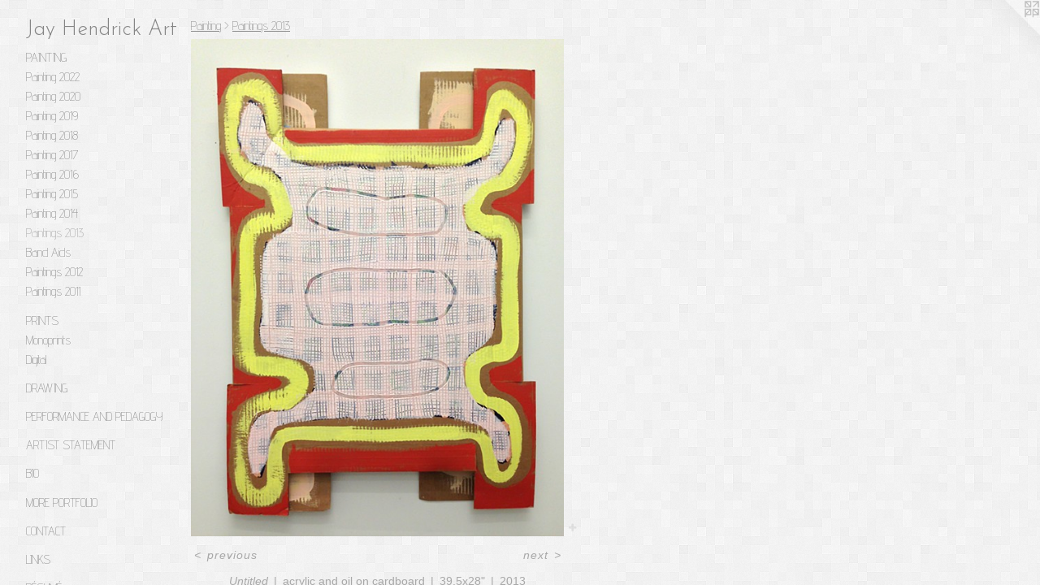

--- FILE ---
content_type: text/html;charset=utf-8
request_url: https://jayhendrick.com/artwork/3116032-Untitled.html
body_size: 3768
content:
<!doctype html><html class="no-js a-image mobile-title-align--center has-mobile-menu-icon--left p-artwork has-page-nav l-detailed mobile-menu-align--center has-wall-text "><head><meta charset="utf-8" /><meta content="IE=edge" http-equiv="X-UA-Compatible" /><meta http-equiv="X-OPP-Site-Id" content="40669" /><meta http-equiv="X-OPP-Revision" content="763" /><meta http-equiv="X-OPP-Locke-Environment" content="production" /><meta http-equiv="X-OPP-Locke-Release" content="v0.0.141" /><title>Jay Hendrick Art</title><link rel="canonical" href="https://jayhendrick.com/artwork/3116032-Untitled.html" /><meta content="website" property="og:type" /><meta property="og:url" content="https://jayhendrick.com/artwork/3116032-Untitled.html" /><meta property="og:title" content="Untitled" /><meta content="width=device-width, initial-scale=1" name="viewport" /><link type="text/css" rel="stylesheet" href="//cdnjs.cloudflare.com/ajax/libs/normalize/3.0.2/normalize.min.css" /><link type="text/css" rel="stylesheet" media="only all" href="//maxcdn.bootstrapcdn.com/font-awesome/4.3.0/css/font-awesome.min.css" /><link type="text/css" rel="stylesheet" media="not all and (min-device-width: 600px) and (min-device-height: 600px)" href="/release/locke/production/v0.0.141/css/small.css" /><link type="text/css" rel="stylesheet" media="only all and (min-device-width: 600px) and (min-device-height: 600px)" href="/release/locke/production/v0.0.141/css/large-detailed.css" /><link type="text/css" rel="stylesheet" media="not all and (min-device-width: 600px) and (min-device-height: 600px)" href="/r16772720010000000763/css/small-site.css" /><link type="text/css" rel="stylesheet" media="only all and (min-device-width: 600px) and (min-device-height: 600px)" href="/r16772720010000000763/css/large-site.css" /><link type="text/css" rel="stylesheet" media="only all and (min-device-width: 600px) and (min-device-height: 600px)" href="//fonts.googleapis.com/css?family=Advent+Pro:200" /><link type="text/css" rel="stylesheet" media="only all and (min-device-width: 600px) and (min-device-height: 600px)" href="//fonts.googleapis.com/css?family=Josefin+Sans:300" /><link type="text/css" rel="stylesheet" media="not all and (min-device-width: 600px) and (min-device-height: 600px)" href="//fonts.googleapis.com/css?family=Advent+Pro:200&amp;text=MENUHomePrtfliCnacLksR%C3%A9u%20" /><link type="text/css" rel="stylesheet" media="not all and (min-device-width: 600px) and (min-device-height: 600px)" href="//fonts.googleapis.com/css?family=Josefin+Sans:300&amp;text=Jay%20HendrickAt" /><script>window.OPP = window.OPP || {};
OPP.modernMQ = 'only all';
OPP.smallMQ = 'not all and (min-device-width: 600px) and (min-device-height: 600px)';
OPP.largeMQ = 'only all and (min-device-width: 600px) and (min-device-height: 600px)';
OPP.downURI = '/x/6/6/9/40669/.down';
OPP.gracePeriodURI = '/x/6/6/9/40669/.grace_period';
OPP.imgL = function (img) {
  !window.lazySizes && img.onerror();
};
OPP.imgE = function (img) {
  img.onerror = img.onload = null;
  img.src = img.getAttribute('data-src');
  //img.srcset = img.getAttribute('data-srcset');
};</script><script src="/release/locke/production/v0.0.141/js/modernizr.js"></script><script src="/release/locke/production/v0.0.141/js/masonry.js"></script><script src="/release/locke/production/v0.0.141/js/respimage.js"></script><script src="/release/locke/production/v0.0.141/js/ls.aspectratio.js"></script><script src="/release/locke/production/v0.0.141/js/lazysizes.js"></script><script src="/release/locke/production/v0.0.141/js/large.js"></script><script src="/release/locke/production/v0.0.141/js/hammer.js"></script><script>if (!Modernizr.mq('only all')) { document.write('<link type="text/css" rel="stylesheet" href="/release/locke/production/v0.0.141/css/minimal.css">') }</script><meta name="google-site-verification" content="7Q5dsLwW_-msuBgqj0ywTISUauby5wcXMwxW5HGieU8" /><style>.media-max-width {
  display: block;
}

@media (min-height: 1435px) {

  .media-max-width {
    max-width: 915.0px;
  }

}

@media (max-height: 1435px) {

  .media-max-width {
    max-width: 63.75vh;
  }

}</style><script>(function(i,s,o,g,r,a,m){i['GoogleAnalyticsObject']=r;i[r]=i[r]||function(){
(i[r].q=i[r].q||[]).push(arguments)},i[r].l=1*new Date();a=s.createElement(o),
m=s.getElementsByTagName(o)[0];a.async=1;a.src=g;m.parentNode.insertBefore(a,m)
})(window,document,'script','//www.google-analytics.com/analytics.js','ga');
ga('create', 'UA-35953821-1', 'auto');
ga('send', 'pageview');</script></head><body><header id="header"><a class=" site-title" href="/home.html"><span class=" site-title-text u-break-word">Jay Hendrick Art</span><div class=" site-title-media"></div></a><a id="mobile-menu-icon" class="mobile-menu-icon hidden--no-js hidden--large"><svg viewBox="0 0 21 17" width="21" height="17" fill="currentColor"><rect x="0" y="0" width="21" height="3" rx="0"></rect><rect x="0" y="7" width="21" height="3" rx="0"></rect><rect x="0" y="14" width="21" height="3" rx="0"></rect></svg></a></header><nav class=" hidden--large"><ul class=" site-nav"><li class="nav-item nav-home "><a class="nav-link " href="/home.html">Home</a></li><li class="nav-item expanded nav-museum "><a class="nav-link " href="/section/295216.html">Portfolio</a><ul><li class="nav-item expanded nav-museum "><a class="nav-link " href="/section/380939-Painting.html">Painting</a><ul><li class="nav-gallery nav-item expanded "><a class="nav-link " href="/section/505339-Painting%202022.html">Painting 2022</a></li><li class="nav-gallery nav-item expanded "><a class="nav-link " href="/section/498143-Painting%202020.html">Painting 2020</a></li><li class="nav-gallery nav-item expanded "><a class="nav-link " href="/section/480699-Painting%202019.html">Painting 2019</a></li><li class="nav-gallery nav-item expanded "><a class="nav-link " href="/section/480696-Painting%202018.html">Painting 2018</a></li><li class="nav-gallery nav-item expanded "><a class="nav-link " href="/section/448071-Painting%202017.html">Painting 2017</a></li><li class="nav-gallery nav-item expanded "><a class="nav-link " href="/section/431584-Painting%202016.html">Painting 2016</a></li><li class="nav-gallery nav-item expanded "><a class="nav-link " href="/section/411282-Painting%202015.html">Painting 2015</a></li><li class="nav-gallery nav-item expanded "><a class="nav-link " href="/section/388250-Painting%202014.html">Painting 2014</a></li><li class="nav-gallery nav-item expanded "><a class="selected nav-link " href="/section/348677-Paintings%202013.html">Paintings 2013</a></li><li class="nav-gallery nav-item expanded "><a class="nav-link " href="/section/366824-Band%20Aids.html">Band Aids</a></li><li class="nav-gallery nav-item expanded "><a class="nav-link " href="/section/302643-Paintings%202012.html">Paintings 2012</a></li><li class="nav-gallery nav-item expanded "><a class="nav-link " href="/section/302645-Paintings%202011.html">Paintings 2011</a></li></ul></li><li class="nav-item expanded nav-museum "><a class="nav-link " href="/section/485005-Prints.html">Prints</a><ul><li class="nav-gallery nav-item "><a class="nav-link " href="/section/485007-Monoprints.html">Monoprints</a></li><li class="nav-item nav-museum "><a class="nav-link " href="/section/380938-Digital.html">Digital</a><ul><li class="nav-gallery nav-item "><a class="nav-link " href="/section/350449-Erased%20Paintings.html">Erased Paintings</a></li><li class="nav-gallery nav-item "><a class="nav-link " href="/section/335784-One%20Pixel.html">One Pixel</a></li></ul></li></ul></li><li class="nav-gallery nav-item expanded "><a class="nav-link " href="/section/436800-Drawing.html">Drawing</a></li><li class="nav-gallery nav-item expanded "><a class="nav-link " href="/section/433232-Performance%20and%20Pedagogy.html">Performance and Pedagogy</a></li><li class="nav-gallery nav-item expanded "><a class="nav-link " href="/artwork/3628095-Statement.html">Artist Statement</a></li><li class="nav-gallery nav-item expanded "><a class="nav-link " href="/artwork/3080548-Bio.html">Bio</a></li><li class="nav-gallery nav-item expanded "><a class="nav-link " href="/artwork/4088649-Writing.html">More Portfolio</a></li></ul></li><li class="nav-item nav-contact "><a class="nav-link " href="/contact.html">Contact</a></li><li class="nav-links nav-item "><a class="nav-link " href="/links.html">Links</a></li><li class="nav-item nav-pdf1 "><a target="_blank" class="nav-link " href="//img-cache.oppcdn.com/fixed/40669/assets/okjUYJRUS2Ij_cvD.pdf">Résumé </a></li></ul></nav><div class=" content"><nav class=" hidden--small" id="nav"><header><a class=" site-title" href="/home.html"><span class=" site-title-text u-break-word">Jay Hendrick Art</span><div class=" site-title-media"></div></a></header><ul class=" site-nav"><li class="nav-item nav-home "><a class="nav-link " href="/home.html">Home</a></li><li class="nav-item expanded nav-museum "><a class="nav-link " href="/section/295216.html">Portfolio</a><ul><li class="nav-item expanded nav-museum "><a class="nav-link " href="/section/380939-Painting.html">Painting</a><ul><li class="nav-gallery nav-item expanded "><a class="nav-link " href="/section/505339-Painting%202022.html">Painting 2022</a></li><li class="nav-gallery nav-item expanded "><a class="nav-link " href="/section/498143-Painting%202020.html">Painting 2020</a></li><li class="nav-gallery nav-item expanded "><a class="nav-link " href="/section/480699-Painting%202019.html">Painting 2019</a></li><li class="nav-gallery nav-item expanded "><a class="nav-link " href="/section/480696-Painting%202018.html">Painting 2018</a></li><li class="nav-gallery nav-item expanded "><a class="nav-link " href="/section/448071-Painting%202017.html">Painting 2017</a></li><li class="nav-gallery nav-item expanded "><a class="nav-link " href="/section/431584-Painting%202016.html">Painting 2016</a></li><li class="nav-gallery nav-item expanded "><a class="nav-link " href="/section/411282-Painting%202015.html">Painting 2015</a></li><li class="nav-gallery nav-item expanded "><a class="nav-link " href="/section/388250-Painting%202014.html">Painting 2014</a></li><li class="nav-gallery nav-item expanded "><a class="selected nav-link " href="/section/348677-Paintings%202013.html">Paintings 2013</a></li><li class="nav-gallery nav-item expanded "><a class="nav-link " href="/section/366824-Band%20Aids.html">Band Aids</a></li><li class="nav-gallery nav-item expanded "><a class="nav-link " href="/section/302643-Paintings%202012.html">Paintings 2012</a></li><li class="nav-gallery nav-item expanded "><a class="nav-link " href="/section/302645-Paintings%202011.html">Paintings 2011</a></li></ul></li><li class="nav-item expanded nav-museum "><a class="nav-link " href="/section/485005-Prints.html">Prints</a><ul><li class="nav-gallery nav-item "><a class="nav-link " href="/section/485007-Monoprints.html">Monoprints</a></li><li class="nav-item nav-museum "><a class="nav-link " href="/section/380938-Digital.html">Digital</a><ul><li class="nav-gallery nav-item "><a class="nav-link " href="/section/350449-Erased%20Paintings.html">Erased Paintings</a></li><li class="nav-gallery nav-item "><a class="nav-link " href="/section/335784-One%20Pixel.html">One Pixel</a></li></ul></li></ul></li><li class="nav-gallery nav-item expanded "><a class="nav-link " href="/section/436800-Drawing.html">Drawing</a></li><li class="nav-gallery nav-item expanded "><a class="nav-link " href="/section/433232-Performance%20and%20Pedagogy.html">Performance and Pedagogy</a></li><li class="nav-gallery nav-item expanded "><a class="nav-link " href="/artwork/3628095-Statement.html">Artist Statement</a></li><li class="nav-gallery nav-item expanded "><a class="nav-link " href="/artwork/3080548-Bio.html">Bio</a></li><li class="nav-gallery nav-item expanded "><a class="nav-link " href="/artwork/4088649-Writing.html">More Portfolio</a></li></ul></li><li class="nav-item nav-contact "><a class="nav-link " href="/contact.html">Contact</a></li><li class="nav-links nav-item "><a class="nav-link " href="/links.html">Links</a></li><li class="nav-item nav-pdf1 "><a target="_blank" class="nav-link " href="//img-cache.oppcdn.com/fixed/40669/assets/okjUYJRUS2Ij_cvD.pdf">Résumé </a></li></ul><footer><div class=" copyright">© JAY HENDRICK</div><div class=" credit"><a href="http://otherpeoplespixels.com/ref/jayhendrick.com" target="_blank">Website by OtherPeoplesPixels</a></div></footer></nav><main id="main"><a class=" logo hidden--small" href="http://otherpeoplespixels.com/ref/jayhendrick.com" title="Website by OtherPeoplesPixels" target="_blank"></a><div class=" page clearfix media-max-width"><h1 class="parent-title title"><a class=" title-segment hidden--small" href="/section/380939-Painting.html">Painting</a><span class=" title-sep hidden--small"> &gt; </span><a class=" title-segment" href="/section/348677-Paintings%202013.html">Paintings 2013</a></h1><div class=" media-and-info"><div class=" page-media-wrapper media"><a class=" page-media" title="Untitled" href="/artwork/3078114-19%20Brushes%2080%20Paintings.html" id="media"><img data-aspectratio="915/1220" class="u-img " alt="painting by Jay Hendrick" src="//img-cache.oppcdn.com/fixed/40669/assets/WNmjZK9zbsKxr9H4.jpg" srcset="//img-cache.oppcdn.com/img/v1.0/s:40669/t:QkxBTksrVEVYVCtIRVJF/p:12/g:tl/o:2.5/a:50/q:90/2520x1220-WNmjZK9zbsKxr9H4.jpg/915x1220/c8572caa5d117c0f70820601034495f8.jpg 915w,
//img-cache.oppcdn.com/img/v1.0/s:40669/t:QkxBTksrVEVYVCtIRVJF/p:12/g:tl/o:2.5/a:50/q:90/1640x830-WNmjZK9zbsKxr9H4.jpg/622x830/2e877f7f5838544cdb1e9026ce736d85.jpg 622w,
//img-cache.oppcdn.com/img/v1.0/s:40669/t:QkxBTksrVEVYVCtIRVJF/p:12/g:tl/o:2.5/a:50/q:90/1400x720-WNmjZK9zbsKxr9H4.jpg/540x720/3cce2dd2b9f4cfe7a28d8280ff84356c.jpg 540w,
//img-cache.oppcdn.com/img/v1.0/s:40669/t:QkxBTksrVEVYVCtIRVJF/p:12/g:tl/o:2.5/a:50/q:90/984x588-WNmjZK9zbsKxr9H4.jpg/441x588/4521ca367587c1d4a481953e2bfe46af.jpg 441w,
//img-cache.oppcdn.com/fixed/40669/assets/WNmjZK9zbsKxr9H4.jpg 360w" sizes="(max-device-width: 599px) 100vw,
(max-device-height: 599px) 100vw,
(max-width: 360px) 360px,
(max-height: 480px) 360px,
(max-width: 441px) 441px,
(max-height: 588px) 441px,
(max-width: 540px) 540px,
(max-height: 720px) 540px,
(max-width: 622px) 622px,
(max-height: 830px) 622px,
915px" /></a><a class=" zoom-corner" style="display: none" id="zoom-corner"><span class=" zoom-icon fa fa-search-plus"></span></a><div class="share-buttons a2a_kit social-icons hidden--small" data-a2a-title="Untitled" data-a2a-url="https://jayhendrick.com/artwork/3116032-Untitled.html"><a target="_blank" class="u-img-link share-button a2a_dd " href="https://www.addtoany.com/share_save"><span class="social-icon share fa-plus fa "></span></a></div></div><div class=" info border-color"><div class=" wall-text border-color"><div class=" wt-item wt-title">Untitled</div><div class=" wt-item wt-media">acrylic and oil on cardboard</div><div class=" wt-item wt-dimensions">39.5x28"</div><div class=" wt-item wt-date">2013</div></div><div class=" page-nav hidden--small border-color clearfix"><a class=" prev" id="artwork-prev" href="/artwork/3128170-Who%20Needs%20Love%20When%20You%20Have%20a%20Paintbrush.html">&lt; <span class=" m-hover-show">previous</span></a> <a class=" next" id="artwork-next" href="/artwork/3078114-19%20Brushes%2080%20Paintings.html"><span class=" m-hover-show">next</span> &gt;</a></div></div></div><div class="share-buttons a2a_kit social-icons hidden--large" data-a2a-title="Untitled" data-a2a-url="https://jayhendrick.com/artwork/3116032-Untitled.html"><a target="_blank" class="u-img-link share-button a2a_dd " href="https://www.addtoany.com/share_save"><span class="social-icon share fa-plus fa "></span></a></div></div></main></div><footer><div class=" copyright">© JAY HENDRICK</div><div class=" credit"><a href="http://otherpeoplespixels.com/ref/jayhendrick.com" target="_blank">Website by OtherPeoplesPixels</a></div></footer><div class=" modal zoom-modal" style="display: none" id="zoom-modal"><style>@media (min-aspect-ratio: 3/4) {

  .zoom-media {
    width: auto;
    max-height: 1220px;
    height: 100%;
  }

}

@media (max-aspect-ratio: 3/4) {

  .zoom-media {
    height: auto;
    max-width: 915px;
    width: 100%;
  }

}
@supports (object-fit: contain) {
  img.zoom-media {
    object-fit: contain;
    width: 100%;
    height: 100%;
    max-width: 915px;
    max-height: 1220px;
  }
}</style><div class=" zoom-media-wrapper"><img onerror="OPP.imgE(this);" onload="OPP.imgL(this);" data-src="//img-cache.oppcdn.com/fixed/40669/assets/WNmjZK9zbsKxr9H4.jpg" data-srcset="//img-cache.oppcdn.com/img/v1.0/s:40669/t:QkxBTksrVEVYVCtIRVJF/p:12/g:tl/o:2.5/a:50/q:90/2520x1220-WNmjZK9zbsKxr9H4.jpg/915x1220/c8572caa5d117c0f70820601034495f8.jpg 915w,
//img-cache.oppcdn.com/img/v1.0/s:40669/t:QkxBTksrVEVYVCtIRVJF/p:12/g:tl/o:2.5/a:50/q:90/1640x830-WNmjZK9zbsKxr9H4.jpg/622x830/2e877f7f5838544cdb1e9026ce736d85.jpg 622w,
//img-cache.oppcdn.com/img/v1.0/s:40669/t:QkxBTksrVEVYVCtIRVJF/p:12/g:tl/o:2.5/a:50/q:90/1400x720-WNmjZK9zbsKxr9H4.jpg/540x720/3cce2dd2b9f4cfe7a28d8280ff84356c.jpg 540w,
//img-cache.oppcdn.com/img/v1.0/s:40669/t:QkxBTksrVEVYVCtIRVJF/p:12/g:tl/o:2.5/a:50/q:90/984x588-WNmjZK9zbsKxr9H4.jpg/441x588/4521ca367587c1d4a481953e2bfe46af.jpg 441w,
//img-cache.oppcdn.com/fixed/40669/assets/WNmjZK9zbsKxr9H4.jpg 360w" data-sizes="(max-device-width: 599px) 100vw,
(max-device-height: 599px) 100vw,
(max-width: 360px) 360px,
(max-height: 480px) 360px,
(max-width: 441px) 441px,
(max-height: 588px) 441px,
(max-width: 540px) 540px,
(max-height: 720px) 540px,
(max-width: 622px) 622px,
(max-height: 830px) 622px,
915px" class="zoom-media lazyload hidden--no-js " alt="painting by Jay Hendrick" /><noscript><img class="zoom-media " alt="painting by Jay Hendrick" src="//img-cache.oppcdn.com/fixed/40669/assets/WNmjZK9zbsKxr9H4.jpg" /></noscript></div></div><div class=" offline"></div><script src="/release/locke/production/v0.0.141/js/small.js"></script><script src="/release/locke/production/v0.0.141/js/artwork.js"></script><script>var a2a_config = a2a_config || {};a2a_config.prioritize = ['facebook','twitter','linkedin','googleplus','pinterest','instagram','tumblr','share'];a2a_config.onclick = 1;(function(){  var a = document.createElement('script');  a.type = 'text/javascript'; a.async = true;  a.src = '//static.addtoany.com/menu/page.js';  document.getElementsByTagName('head')[0].appendChild(a);})();</script><script>window.oppa=window.oppa||function(){(oppa.q=oppa.q||[]).push(arguments)};oppa('config','pathname','production/v0.0.141/40669');oppa('set','g','true');oppa('set','l','detailed');oppa('set','p','artwork');oppa('set','a','image');oppa('rect','m','media','main');oppa('send');</script><script async="" src="/release/locke/production/v0.0.141/js/analytics.js"></script><script src="https://otherpeoplespixels.com/static/enable-preview.js"></script></body></html>

--- FILE ---
content_type: text/css; charset=utf-8
request_url: https://fonts.googleapis.com/css?family=Advent+Pro:200&text=MENUHomePrtfliCnacLksR%C3%A9u%20
body_size: -306
content:
@font-face {
  font-family: 'Advent Pro';
  font-style: normal;
  font-weight: 200;
  font-stretch: 100%;
  src: url(https://fonts.gstatic.com/l/font?kit=V8mqoQfxVT4Dvddr_yOwrzaFxV7JtdQgFqXdUAQrGp_zgX5sWCpLwyNPSZoonwxSBFRFscr8ER-nxIPmsD6X4lIYOzSMpZdu1Zwxv_PWrE06DtzUw93Mxx8EwRBYrchYsuwDxOOcZHAHZ7BaEGzwLY64YqGjrvISqA&skey=b056d67b39ce85&v=v33) format('woff2');
}


--- FILE ---
content_type: text/css; charset=utf-8
request_url: https://fonts.googleapis.com/css?family=Josefin+Sans:300&text=Jay%20HendrickAt
body_size: -431
content:
@font-face {
  font-family: 'Josefin Sans';
  font-style: normal;
  font-weight: 300;
  src: url(https://fonts.gstatic.com/l/font?kit=Qw3PZQNVED7rKGKxtqIqX5E-AVSJrOCfjY46_GbQXMRrLgTtSV3mHrL2FrW1rpCnYjKf_IM5&skey=22ddf758bcf1d5cd&v=v34) format('woff2');
}


--- FILE ---
content_type: text/plain
request_url: https://www.google-analytics.com/j/collect?v=1&_v=j102&a=710462649&t=pageview&_s=1&dl=https%3A%2F%2Fjayhendrick.com%2Fartwork%2F3116032-Untitled.html&ul=en-us%40posix&dt=Jay%20Hendrick%20Art&sr=1280x720&vp=1280x720&_u=IEBAAEABAAAAACAAI~&jid=1093422158&gjid=455477984&cid=850368400.1770048183&tid=UA-35953821-1&_gid=1145237325.1770048184&_r=1&_slc=1&z=107528702
body_size: -450
content:
2,cG-G4TVJCVZVF